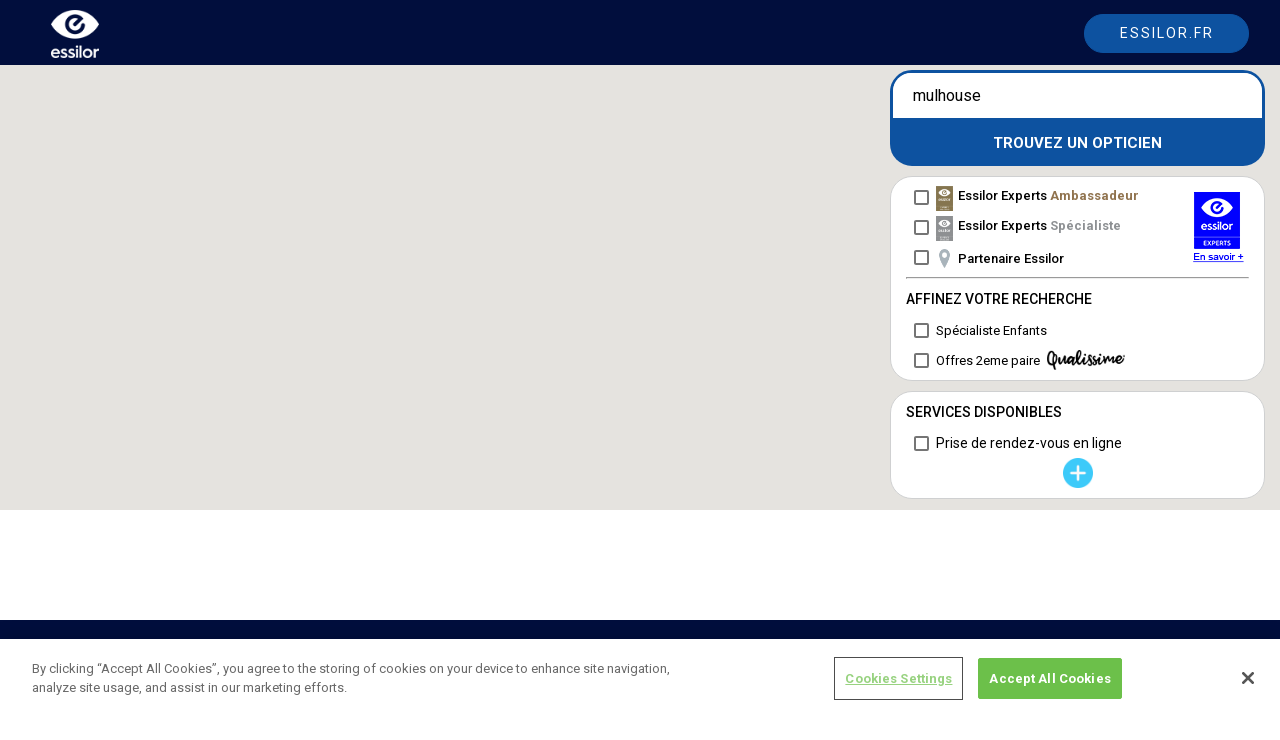

--- FILE ---
content_type: text/html; charset=utf-8
request_url: https://annuaire-opticien.essilor.fr/opticiens/mulhouse
body_size: 19847
content:
<!DOCTYPE html>
<html lang="fr-FR">
<head>

    <meta charset="utf-8" />
    <meta name="viewport" content="width=device-width, initial-scale=1.0, shrink-to-fit=no" />

    <title>Annuaire Opticiens Essilor</title>
            <link type="image/x-icon" rel="shortcut icon" href="/media/favicon-2023.ico" />
    <link href="https://fonts.googleapis.com/css?family=Roboto:100,300,400,500,700,900|Material+Icons" rel="stylesheet" type="text/css">
    <link href="https://fonts.googleapis.com/css2?family=Material+Symbols+Outlined" rel="stylesheet" />
    
    
    
    

    <script src="/PortailVueJs3/vendor/vue.global.min.js?v=mCzz3Abjj9Zqk0qOtUFg8AVv3G-05wTi7tbl1IMFz-M"></script>
    <script src="/PortailVueJs3/vendor/axios.min.js?v=CM4vQsP4F2QGbOzmOxIvP5RApjf2gm8ERF02FNYhf6A"></script>
    <script src="/PortailVueJs3/js/MitToolsFront.js?v=FSc35zDAwQ3Q78f_N0YiZv24hiSA9Ezu9igXs7IGZ9E"></script>
    
    
    

    <link href="/PortailVueJs3/css/Annuaire/annuaire_style.css" rel="stylesheet">
    <script src="/PortailVueJs3/vendor/moment-with-locales.min.js?v=UOcdfMzkAExbYm8m-B7_AcQx__mqGUEGyHdomROhBSs"></script>
    
    
    
    
    <link href="/PortailVueJs3/vendor/fontawesome/css/all.min.css?v=Mg1XLfuETnFSSAt7YjdCNsSJbMyjrJ1puwPzvCA0rLg" rel="stylesheet" type="text/css" />
<link href="/PortailVueJs3/vendor/quasar.prod.css?v=4WLr5Qxv1gq17LN_pp9qQdyPrXLabtibYMHA3MthFfo" rel="stylesheet" type="text/css" />
<link href="/PortailVueJs3/css/common.css?v=UBzOhG5etFGzTqns4y_TQ3s7GDRxiO0macoIYpHGKgo" rel="stylesheet" type="text/css" />
    
    <script>moment.locale('fr')</script>
    

<link rel="canonical" href="https://annuaire-opticien.essilor.fr/opticiens/mulhouse" />





<!-- OneTrust Cookies Consent Notice start for essilor.fr -->
    <script type="text/javascript" src="https://cdn.cookielaw.org/consent/868ee3a8-7520-4003-bcef-12c9c43b7cad/OtAutoBlock.js" ></script>
    <script src="https://cdn.cookielaw.org/scripttemplates/otSDKStub.js" type="text/javascript" charset="UTF-8" data-domain-script="868ee3a8-7520-4003-bcef-12c9c43b7cad"></script>
    <script type="text/javascript">
    function OptanonWrapper() { }
    </script>
    <!-- OneTrust Cookies Consent Notice end for essilor.fr -->
    <script src="/AnnuaireOpticien/js/essilor.js" , gtm="GTM-56XFLCV"></script>
    <script src="/AnnuaireOpticien/js/essilor.js" , gtmEurope="GTM-KL74ZX7"></script>



    

<div class="widget-container">

    <div class="widget widget-raw-html">
    <div class="widget-body">
        

<div class="field field-type-htmlfield field-name-raw-html-content">
    <script>
window.addEventListener('DOMContentLoaded', () => {

var link1 = document.querySelector("body > div.Footer > div.Footer-bottomStripe > ul > li:nth-child(1) > a")
link1.setAttribute("href","https://www.essilor.com/fr-fr/politique-de-confidentialite/")

var link2= document.querySelector("body > div.Footer > div.Footer-bottomStripe > ul > li:nth-child(2) > a")
link2.setAttribute("href","https://www.essilor.com/fr-fr/conditions-d-utilisation/")


   var myEle = document.getElementById("menu");

if(!myEle) {
var el = document.querySelector("body > main")
el.style.marginTop = "60px"
}
});

</script>
</div>

    </div>
</div>

</div>

    


</head>

<body dir="ltr">
    <script src="/PortailVueJs3/vendor/quasar.umd.prod.js?v=-lfFaw3Z8Qdaj632AAK1oE7pVJ0lWnZbc5XGKkTK42Q"></script>
    <script>const { useQuasar } = Quasar;</script>
    
    
    
    

<div class="widget-container">

    <div class="widget widget-raw-html">
    <div class="widget-body">
        

<div class="field field-type-htmlfield field-name-raw-html-content">
    <style>

body > div.Footer > div.Footer-bottomStripe > ul > li:nth-child(3){
display : none
}

.infos-offres {
    padding: 25px;
}
.row-prod-available>*, .infos-offres .row > * {
    padding-top: 16px;
padding-left: 16px;
}

#menu .q-btn__content {
    font-weight: 400;
    color: white;
}

.menu-menu .q-btn {
    border-radius: 30px;
    padding: 5px 15px !important;
    display: block;
    text-transform: uppercase;
    color: #fff !important;
    height: 35px;
}
    #menu .q-btn:hover {
        border: 1px solid white !important;
    }

.menu-menu .q-btn.active {
    border: 1px solid white !important;
}
.bg-primary {
    background: #0491D2 !important
}
.lien-recherche-avance  {
    font-size: 13px;
    color: #000;
}
.MainNav-optician {
    background-color: #0d52a0;
    color: white;
    border-color: #0d52a0;
}

   .MainNav-optician:hover{
    text-decoration : none;
    border : 1px solid #0591D1
    }

.Header-logo #logo1{
width : 48px;
height : 48px
}


@media (min-width: 1024px){
.Header-logo {

    top: 10px;
}
}

@media (max-width: 1200px){
    .Header-logo #logo1 {
top:-4px
}
}
@media (max-width: 1024px){
.Header-logo #logo1 {
    width: 38px !important;
    height: 38px !important;
}
.Header{
position : relative;
top : 0 !important;
z-index:-1
}
    .Header-logo #logo1 {
  
        top: 8px !important;
    }
}
    
   
    .lien-site-fiche{
    padding-right : 0

}
.label_engage {
    width: 100%;
    max-width: 91px;
    margin-top: 63px;
}
.col-presentation-partenaire-details > div > div.col-md-10{
    padding-left : 0;
}

.col-bandeau .logo-partenaire-expert-essilor, .col-bandeau .logo-partenaire-essilor{
padding-top : 5px;
max-height : 180px !important;
padding-left : 42px
}


.experts-specialiste {
    color: #8D9093;
}

.experts-ambassadeur {
    color: #90734E;
}
@media (min-width: 1400px) {
    .page-horaire .col-xxl-6 {
        flex: 0 0 50%;
        max-width: 50%;
    }
}
#col_rech > div.rech_offre > fieldset:nth-child(4) > div > div.bv-no-focus-ring > div:nth-child(2) > div > label > span > a > img{
width : 125px;
margin-left: 0;
margin-top  : 2px
}

#offres > div:nth-child(3){
margin-top : 25px
}

h3{
font-size: 1.5em
}
.fiche-donnees-titre::before {
    content: '';
    display: block;
    height: 20px;
    z-index: 0;
    margin-top: -20px;
    visibility: hidden;
}
.navbar-brand{
       margin-left: 0%;
}

.menu-menu{
margin-left : 0px
}

#header-portail{
margin-bottom : 0
}

#menu{
background-color : #62C5BB
}

.menu-menu li{
margin-right : 10px
}

#menu   .menu-menu .nav-link {

    padding: 5px 15px !important;
    display: block;
    color: #fff !important;
    height: 35px;
text-transform : uppercase
}


#menu   .menu-menu .nav-link.active{
  border: 1px solid white;
    border-radius: 30px;
}

#menu   .menu-menu .nav-link:hover{
  border: 1px solid white;
    border-radius: 30px;
}

#menu   .navbar .nav-link{
color : white
}



@media(max-width : 1000px){
.menu-menu{
margin-left : inherit
}

#menu   .menu-menu .nav-link.active{
  border: none;
   
}

.navbar-brand{
       margin-left: inherit;
}

.navbar-nav .dropdown-menu{
background-color : #62C5BB;

}



.navbar-nav .dropdown-menu li a{
color : white;
}

.dropdown-menu{
border : none
}
}

@media(max-width : 1200px){
.col-bandeau .logo-partenaire-expert-essilor, .col-bandeau .logo-partenaire-essilor {
    padding-top: 5px;
    max-height: 110px !important;
    padding-left: 31px;
}
.navbar-nav .nav-link{
padding-left : 15px
}
}

@media(max-width : 992px){
.col-bandeau .logo-partenaire-expert-essilor, .col-bandeau .logo-partenaire-essilor {
    padding-top: 5px;
    max-height: 95px !important;
    padding-left: 28px;
}
}
</style>
</div>

    </div>
</div>

</div>

    
    


    


<div id="MitscriptAlert" tabindex="0"></div>



<div class="widget-container">

    <div class="widget widget-raw-html">
    <div class="widget-body">
        

<div class="field field-type-htmlfield field-name-raw-html-content">
    <header class="Header" >
            <div class="Header-content">
                
                <div class="Header-upperMenu">
                </div>
                <div class="Header-bottomMenu">
                   <div class="container header_container">
<div class="row">
<a class="Header-logo" href="https://www.essilor.com/fr-fr/" id="logoEssilor" title="Essilor logo">
                     <img id="logo1" src="/media/logo_essi_2023-2.png" alt="Essilor logo">
                </a>

                   
                        <a class="Button MainNav-button MainNav-optician" id="backEssilor" href="https://www.essilor.com/fr-fr/">
                           <span class="mainnav-txt-desk"> Essilor.fr</span>
<img src="/media/41-essilor-picto-lensaesthetic-dark.svg" class="mainnav-img-mob">
                        </a>
                  </div>
                 </div>
                </div>
            </div>
   </header>


</div>

    </div>
</div>

</div>



<main role="main" class=" container-content">
  
    
    
    

<input name="__RequestVerificationToken" type="hidden" value="CfDJ8IH2FvvX_5RGitsonngOIm0RItUVT2Cbgf9WHvT8PUnbzqKOu4NuHuqsQ9RaQ2c-KModWg5LfRYh6x3uJb2_saK9EWyf5BWkS8j6dZ9uc1jepFz06slO6mKP5lL_z_tL3Run1Nj1VJ5jKqGvNk-eoCA" />

<script src='https://maps.googleapis.com/maps/api/js?key=AIzaSyDcfkFftb6ZntQeOXPJIWq0_1AY9GMns7o&libraries=places'></script>

<div id="app">
    <search-geoloc alias="opticiens" :rdv="rdv" :services="services" :filters="filters"
                   :groups="groups" :lib="lib" :urlimg="urlimg" :imgfiltre="imgfiltre" urlsearch="/searchAnnuaire"
                   :imgfiltreplus="imgfiltreplus" :imgfiltremoins="imgfiltremoins" :affichrecall="affichrecall" :urlinfooffre="urlinfooffre"></search-geoloc>
</div>

<script >
    var app =  Vue.createApp({  
        data() {
            return {
                filters: null,
                urlimg: "/media/",
                services: [{"Name":"Partenaire Ray-Ban Meta","Url":"raybanmeta","TypeAccount":"","OrderDisplay":0,"MaskInFilter":true,"IsSelectedByCustomer":false,"Id":15},{"Name":"Opticien Expert Eyecode","Url":"eyecode","TypeAccount":"","Icon":"","OrderDisplay":1,"MaskInFilter":false,"IsSelectedByCustomer":false,"Id":4},{"Name":"Revendeur My Eye","Url":"myeye","TypeAccount":"","OrderDisplay":3,"MaskInFilter":true,"IsSelectedByCustomer":true,"Id":8},{"Name":"Varilux avec personnalisation exclusive du Comportement Vision de Pr\u00E8s","Url":"varilux-perso","TypeAccount":"opticien","OrderDisplay":3,"MaskInFilter":false,"IsSelectedByCustomer":false,"Id":16},{"Name":"Opticien Pro-Safety","Url":"prosafety","TypeAccount":"","OrderDisplay":4,"MaskInFilter":false,"IsSelectedByCustomer":false,"Id":13},{"Name":"Basse vision / Verres sp\u00E9ciaux forte correction","Url":"basse-vision","TypeAccount":"","OrderDisplay":5,"MaskInFilter":false,"IsSelectedByCustomer":false,"Id":1},{"Name":"Contactologie","Url":"contactologie","TypeAccount":"","Icon":"","OrderDisplay":5,"MaskInFilter":false,"IsSelectedByCustomer":true,"Id":5},{"Name":"Contr\u00F4le de la vue","Url":"ctrl","TypeAccount":"","Icon":"","OrderDisplay":6,"MaskInFilter":false,"IsSelectedByCustomer":true,"Id":6},{"Name":"Conseil en visagisme","Url":"visagiste","TypeAccount":"","Icon":"","OrderDisplay":7,"MaskInFilter":false,"IsSelectedByCustomer":true,"Id":3},{"Name":"Accessible aux personnes \u00E0 mobilit\u00E9 r\u00E9duite","Url":"Accessibilit\u00E9","TypeAccount":"","OrderDisplay":8,"MaskInFilter":false,"IsSelectedByCustomer":true,"Id":7},{"Name":"R\u00E9glage et nettoyage de vos lunettes offerts","Url":"reglage-monture","TypeAccount":"","Icon":"","OrderDisplay":9,"MaskInFilter":false,"IsSelectedByCustomer":true,"Id":2},{"Name":"Espace audition","Url":"audition","TypeAccount":"","Icon":"","OrderDisplay":10,"MaskInFilter":false,"IsSelectedByCustomer":true,"Id":10},{"Name":"Corner enfant ","Url":"enfant","TypeAccount":"","OrderDisplay":11,"MaskInFilter":false,"IsSelectedByCustomer":true,"Id":11},{"Name":"Acc\u00E8s parking","Url":"parking","TypeAccount":"","Icon":"","OrderDisplay":12,"MaskInFilter":false,"IsSelectedByCustomer":true,"Id":12}],
                groups: null,
                rdv: true,
                affichrecall: false,
                lib: {},
                imgfiltre: ["experts-essilor-link-2023-fr.png"],
                imgfiltreplus: "Picto_plus.png",
                imgfiltremoins: "Picto_moins.png",
                urlinfooffre: "https://www.essilor.com/fr-fr/essilor-experts/",
            }
            },
        computed: {

        },
        methods: {
        },

        created: function() {
            this.lib.arrKm = "0.5;2;5;10;30;50".split(";");
            
            this.lib.search = "Trouvez un opticien";
            this.lib.searchGroup = "Affinez votre recherche";
            this.lib.searchAdvance = "Services disponibles";
            this.lib.searchAdvanceExpand = "Services en magasin";
            this.lib.iti = "Itinéraire";
            this.lib.searchRdv = "Prise de rendez-vous en ligne";
            this.lib.sendRdv = "Prendre rendez-vous";
            this.lib.sendRecall = "être rappelé";
            this.lib.showMap = "Voir la carte";
            this.lib.showList = "Voir la liste";
            this.lib.showSearchAd = "Filtres";
            this.lib.hideSearchAd = "Réduire";
            this.lib.phone = "Afficher le numéro";
            this.lib.detail = "Plus d'informations";
            this.lib.ShowNumber = "Afficher le numéro";
            this.lib.borneMin = "Magasins situés à moins de _min_ km";
            this.lib.borneMax = "Magasins situés à plus de _max_ km";
            this.lib.borneInter = "Magasins situés entre _min_ et _max_ km";

            this.lib.searchplaceholder = "Indiquez votre code postal ou votre ville.";
            this.lib.bottom = `<p class="div_geoloc" id="global_geoloc" style="overflow: hidden;">
        </p><p class="row">
            </p><p class="col-md-12">

                    </p><p id="presentation_text_generique--essilor" class="presentation-text" style="">
                        </p><p>
                            Vous cherchez un opticien  à Mulhouse <span class="js-ville-result"></span> ? Découvrez les opticiens partenaires Essilor proches de chez vous, et rendez-vous chez un&nbsp;professionnel reconnu&nbsp;et fiable.
                        </p>
                        <p>
                            Votre opticien  à Mulhouse <span class="js-ville-result"></span>
 vous aide à choisir vos&nbsp;lunettes de vue&nbsp;comme votre paire de lunettes 
de soleil.&nbsp; Il vous conseille dans votre choix de verres en fonction de 
votre&nbsp;défaut visuel&nbsp;(presbytie, myopie, hypermétropie…) et de vos 
habitudes de vie pour vous proposer des verres répondant parfaitement à 
vos besoins. Traités antireflets, anti-UV, protégeant de la lumière 
bleue novice, ou encore photochromiques, les verres Essilor que votre 
opticien vous recommandera vous feront oublier ces défauts visuels qui 
vous gênent au quotidien. Rendez-vous chez un opticien partenaire 
Essilor pour bénéficier de conseils de qualité et vous équiper de 
lunettes qui vous conviennent parfaitement.
                        </p>
                    
            
        
    `;

this.filters = [];this.filters.push({"TitlePart":{"Title":"Essilor Experts Ambassadeur"},"FilterItem":{"Type":{"Text":"label"},"Value":{"Text":"Experts Ambassadeur"},"ParamUrl":{"Text":"ambassadeur"},"Image":{"Paths":["amba-2024.png"],"MediaTexts":[""]},"Icon":{"Paths":["pin-2024-amba.png"],"MediaTexts":[""]},"Rupture":{"Value":true},"StyleList":{"Text":"partenaire-expert-essilor"},"UrlInfo":{"Text":"https://www.essilor.fr/le-choix-essilor/opticiens-essilor-experts"},"TextAffiche":{"Html":"\u003Cspan\u003EEssilor Experts \u003Cspan style=\u0022color:#90734E\u0022\u003E\u003Cstrong\u003EAmbassadeur\u003C/strong\u003E\u003C/span\u003E\u003C/span\u003E"},"IconePourFiltre":{"Paths":["2024-przes.png"],"MediaTexts":[""]},"TextPresentationPartenaire":{"Html":"\u003Ch3\u003E\u003Cstrong\u003E\u003Cfont color=\u0022#90734E\u0022\u003ELabel Essilor Experts, exigez le meilleur pour votre vue.\u003C/font\u003E\u003C/strong\u003E\u003C/h3\u003E\u003Cp\u003E\r\nLe label Essilor Experts Ambassadeur souligne l\u2019expertise de votre opticien [Raison sociale] et vous garantit le choix d\u2019une solution visuelle Essilor la plus adapt\u00E9e \u00E0 vos besoins. Chez votre opticien Essilor Experts Ambassadeur b\u00E9n\u00E9ficiez d\u2019une analyse d\u00E9taill\u00E9e de vos besoins visuels, gr\u00E2ce \u00E0 des technologies innovantes et une prise de mesure personnalis\u00E9e, et d\u2019une parfaite ma\u00EEtrise des innovations des verres Essilor.\u003C/p\u003E\u003Cp\u003E\u003Cbr\u003E\u003C/p\u003E"}}});this.filters.push({"TitlePart":{"Title":"Essilor Experts Sp\u00E9cialiste"},"FilterItem":{"Type":{"Text":"label"},"Value":{"Text":"Experts Sp\u00E9cialiste"},"ParamUrl":{"Text":"specialiste"},"Image":{"Paths":["spe-2024.png"],"MediaTexts":[""]},"Icon":{"Paths":["pin-2024-spe.png"],"MediaTexts":[""]},"Rupture":{"Value":true},"StyleList":{"Text":"partenaire-essilor"},"UrlInfo":{"Text":"https://www.essilor.fr/le-choix-essilor/opticiens-essilor-experts"},"TextAffiche":{"Html":"\u003Cspan\u003EEssilor Experts \u003Cspan style=\u0022color : #8D9093\u0022\u003E\u003Cstrong\u003ESp\u00E9cialiste\u003C/strong\u003E\u003C/span\u003E\u003C/span\u003E"},"IconePourFiltre":{"Paths":["logo-spec-2023.png"],"MediaTexts":[""]},"TextPresentationPartenaire":{"Html":"\u003Ch3\u003E\u003Cstrong\u003E\u003Cfont color=\u0022#8D9093\u0022\u003ELabel Essilor Experts, exigez le meilleur pour votre vue.\u003C/font\u003E\u003C/strong\u003E\u003C/h3\u003E\u003Cp\u003E\r\nLe label Essilor Experts Sp\u00E9cialiste souligne l\u2019expertise de l\u2019opticien [Raison sociale] et une parfaite ma\u00EEtrise des innovations de nos verres Essilor. Chez votre opticien Essilor Experts Sp\u00E9cialiste, b\u00E9n\u00E9ficiez de verres Essilor personnalis\u00E9s parfaitement adapt\u00E9s \u00E0 vos besoins de correction, de protection et de pr\u00E9vention de votre vue.\u003C/p\u003E\u003Cp\u003E\u003Cbr\u003E\u003C/p\u003E"}}});this.filters.push({"TitlePart":{"Title":"Partenaire Essilor"},"FilterItem":{"Type":{"Text":"label"},"Value":{"Text":null},"ParamUrl":{"Text":"part"},"Image":{"Paths":[],"MediaTexts":[]},"Icon":{"Paths":["picto.png"],"MediaTexts":[""]},"Rupture":{"Value":false},"StyleList":{"Text":"no-partenaire"},"UrlInfo":{"Text":null},"TextAffiche":{"Html":"\u003Cspan\u003EPartenaire Essilor\u003C/span\u003E"},"IconePourFiltre":{"Paths":["picto.png"],"MediaTexts":[""]},"TextPresentationPartenaire":{}}});this.groups = [];
                        var objGrp = {"TitlePart":{"Title":"Sp\u00E9cialiste Enfants"},"OperationItem":{"Group":{"Text":"enfants"},"ParamUrl":{"Text":"specialiste-enfant"},"Logo":{"Paths":[],"MediaTexts":[]},"UrlInfo":{"Text":null},"DateBegin":{"Value":null},"DateEnd":{"Value":null},"Explain":{"Html":"\u003Cdiv class=\u0022row q-col-gutter-md\u0022\u003E\r\n\u003Cdiv class=\u0022col-md-3 col-4\u0022\u003E\u003Ca href=\u0022https://www.essilor.com/fr-fr/produits/stellest/\u0022\u003E\u003Cimg src=\u0022https://annuaire-opticien.essilor.fr/media/specialiste-enfants.png\u0022 alt=\u0022enfant\u0022\u003E\u003C/a\u003E\u003C/div\u003E\r\n\u003Cdiv class=\u0022col-md-9 col-8\u0022\u003E\u003Cstrong\u003E\u003Cspan style=\u0022color: #0591D1\u0022\u003ESp\u00E9cialiste enfants\u003C/span\u003E\u003C/strong\u003E\u003Cbr\u003E\r\nMagasin form\u00E9 et dot\u00E9 d\u0027une offre montures et verres d\u00E9di\u00E9es aux enfants.\u003Cbr\u003EDans ce magasin, votre enfant pourra b\u00E9n\u00E9ficier d\u0027une prise en charge adapt\u00E9e \u00E0 ses besoins visuels.\u003Cbr\u003ELes \u00E9quipes du magasin sont sp\u00E9cifiquement form\u00E9es \u00E0 la prise en charge de la myopie chez les enfants, et notamment avec les verres freinateur de la myopie, Essilor Stellest.\u003Cbr\u003E\u003Cbr\u003E\u003Ca id=\u0022btn-more-gtm\u0022 href=\u0022https://www.essilor.com/fr-fr/produits/stellest/\u0022 target=\u0022_blank\u0022 style=\u0022color: #0591D1\u0022\u003E\u003Cb\u003EEn savoir plus\u003C/b\u003E\u003C/a\u003E\u003Cbr\u003E\u003C/div\u003E\r\n\u003C/div\u003E"},"NotInFront":{"Value":false},"RankingFront":{"Value":false}}};
                        bAdd = true;
                        
                        var begin = null;
                        var end = null;
                        if (begin) {
                            if (moment(begin).isAfter(new Date())) {
                                bAdd = false;
                            }
                        }
                        if (end) {
                            if (moment(end).isBefore(new Date())) {
                                bAdd = false;
                            }
                        }
                        if (bAdd) {
                            this.groups.push(objGrp);
                        }

                    
                        var objGrp = {"TitlePart":{"Title":"Offres 2eme paire"},"OperationItem":{"Group":{"Text":"qualissime"},"ParamUrl":{"Text":"inscription_opvarilux2018_01"},"Logo":{"Paths":["logo_geoloc_2018.png"],"MediaTexts":[""]},"UrlInfo":{"Text":"https://www.essilor.com/fr-fr/actualites/offres-qualissime/?utm_source=MVML-SL\u0026utm_medium=site\u0026utm_campaign=OP-Varilux-Qualissime2018\u0026_ga=2.167337150.1013254384.1609750115-1332198012.1607692216"},"DateBegin":{"Value":null},"DateEnd":{"Value":null},"Explain":{"Html":"\u003Cdiv class=\u0022row q-col-gutter-md\u0022\u003E\r\n\u003Cdiv class=\u0022col-md-3 col-4\u0022\u003E\u003Ca href=\u0022https://www.essilor.com/fr-fr/actualites/offres-qualissime/?utm_source=MVML-SL\u0026utm_medium=site\u0026utm_campaign=OP-Varilux-Qualissime2018\u0026_ga=2.167337150.1013254384.1609750115-1332198012.1607692216\u0022\u003E\u003Cimg src=\u0022/media/Annuaire_opticien_202204_Qualissime 320x240.png\u0022 alt=\u0022Essilor Qualissime\u0022 width=\u0022250\u0022\u003E\u003C/a\u003E\u003C/div\u003E\r\n\u003Cdiv class=\u0022col-md-9 col-8\u0022\u003E\u003Cstrong\u003E\u003Cspan style=\u0022color: #0591D1\u0022\u003EUne seconde paire, utile et de qualit\u00E9\u003C/span\u003E\r\n\u003C/strong\u003E\u003Cbr\u003E\r\nDans notre magasin, avec Essilor profitez toute l\u0027ann\u00E9e des offres Qualissime\u00AE pour b\u00E9n\u00E9ficier d\u2019une 2\u00E8me paire de marque et de qualit\u00E9 \u00E9quivalente \u00E0 votre 1\u00E8re paire.\u003Cbr\u003E\u003Cbr\u003E\u003Ca id=\u0022btn-more-gtm\u0022 href=\u0022https://www.essilor.com/fr-fr/actualites/offres-qualissime/?utm_source=MVML-SL\u0026utm_medium=site\u0026utm_campaign=OP-Varilux-Qualissime2018\u0026_ga=2.167337150.1013254384.1609750115-1332198012.1607692216\u0022 target=\u0022_blank\u0022 style=\u0022color: #0591D1\u0022\u003E\u003Cb\u003EEn savoir plus\u003C/b\u003E\u003C/a\u003E\u003C/div\u003E\r\n\u003C/div\u003E"},"NotInFront":{"Value":false},"RankingFront":{"Value":false}}};
objGrp.img = "/media/logo_geoloc_2018.png";                        bAdd = true;
                        
                        var begin = null;
                        var end = null;
                        if (begin) {
                            if (moment(begin).isAfter(new Date())) {
                                bAdd = false;
                            }
                        }
                        if (end) {
                            if (moment(end).isBefore(new Date())) {
                                bAdd = false;
                            }
                        }
                        if (bAdd) {
                            this.groups.push(objGrp);
                        }

                    
                        var objGrp = {"TitlePart":{"Title":"Offre"},"OperationItem":{"Group":{"Text":"varilux-transitions"},"ParamUrl":{"Text":"varilux-transitions"},"Logo":{"Paths":["varilux-transition-logo3.png"],"MediaTexts":[""]},"UrlInfo":{"Text":"https://www.essilor.fr/en-ce-moment/varilux-transitions?utm_source=MVML\u0026utm_medium=site\u0026utm_campaign=Varilux-2021-M10-12\u0026utm_term=\u0026utm_content="},"DateBegin":{"Value":null},"DateEnd":{"Value":null},"Explain":{"Html":"\u003Cdiv class=\u0022row\u0022\u003E\r\n\u003Cdiv class=\u0022col-md-3 col-4\u0022\u003E\u003Ca href=\u0022https://www.essilor.fr/en-ce-moment/varilux-transitions?utm_source=MVML\u0026amp;utm_medium=site\u0026amp;utm_campaign=Varilux-2021-M10-12\u0026amp;utm_term=\u0026amp;utm_content=\u0022\u003E\u003Cimg src=\u0022/media/macaron_vxtr21.png\u0022 alt=\u0022Varilux Transitions\u0022 style=\u0022width: 100%; max-width: 300px; height: auto; max-height: 240px;\u0022\u003E\u003C/a\u003E\u003C/div\u003E\r\n\u003Cdiv class=\u0022col-md-9 col-8\u0022\u003E\u003Cstrong\u003E\u003Cspan style=\u0022color: #0591D1\u0022\u003EOffre Varilux\u00AE \u0026amp; Transitions\u00AE\u003C/span\u003E\u003C/strong\u003E\u003Cbr\u003E\r\nD\u00E9couvrez en magasin notre offre exceptionnelle et combinez le meilleur du verre progressif et de la technologie \u00E0 teinte variable pour avoir une vision ultra-nette, en int\u00E9rieur comme en ext\u00E9rieur.\u003Cbr\u003E\r\n\u003Ca href=\u0022https://www.essilor.fr/en-ce-moment/varilux-transitions?utm_source=MVML\u0026amp;utm_medium=site\u0026amp;utm_campaign=Varilux-2021-M10-12\u0026amp;utm_term=\u0026amp;utm_content=\u0022 target=\u0022_blank\u0022 style=\u0022color: #0591D1\u0022\u003EEn savoir plus\u003C/a\u003E\u003C/div\u003E\r\n\u003C/div\u003E"},"NotInFront":{"Value":true},"RankingFront":{"Value":false}}};
objGrp.img = "/media/varilux-transition-logo3.png";                        bAdd = true;
                        
                        var begin = null;
                        var end = null;
                        if (begin) {
                            if (moment(begin).isAfter(new Date())) {
                                bAdd = false;
                            }
                        }
                        if (end) {
                            if (moment(end).isBefore(new Date())) {
                                bAdd = false;
                            }
                        }
                        if (bAdd) {
                            this.groups.push(objGrp);
                        }

                                
                }
            })



</script>
<script>
    var arrRupture = [];
    var mapAccount = []
    var infowindow = null;


    function TagMapItem(type) {
        index = document.getElementById('indexmap').innerHTML;
        if (type == "rdv") {
            tag_clickRDV(mapAccount[index].id, mapAccount[index].name, "")
        }
        if (type == "iti") {
            tag_clickDisplayRoute(mapAccount[index].id, mapAccount[index].name)
        }
        if (type == "telmap") {
            tag_clicShowNumber(mapAccount[index].id, mapAccount[index].name, "C")
        }
        if (type == "info") {
            tag_clickInformation(mapAccount[index].id, mapAccount[index].name, mapAccount[index].address + " " + mapAccount[index].zipCode + " " + mapAccount[index].town, "")
        }
    }

    function tagMapExterne() {
        tag_clickMapExtern()
    }



    app.component('search-geoloc', {
        setup() {
            const $q = useQuasar()
            return {
                showLoading() {
                    $q.loading.show()
                },
                hideLoading() {
                    $q.loading.hide()
                }
            }
        },
        props: {
            alias: { type: String, required: true },
            filters: { type: Array, required: null },
            lib: { type: Object, required: null },
            groups: { type: Array, required: null },
            services: { type: Array, required: null },
            rdv: { type: Boolean, required: false },
            urlimg: { type: String, required: null },
            imgfiltre: { type: Array, required: null },
            imgfiltreplus: { type: String, required: null },
            imgfiltremoins: { type: String, required: null },
            urlsearch: { type: String, required: true },
            affichrecall: { type: Boolean, default: false },
            urlinfooffre: { type: String, default: '#' }
        },
        data: function () {
            return {
                searchText: '',
                MapId: 'googleMap',
                accounts: null,
                map: null,
                infoWindow: {},
                geocoder: null,
                markers: [],
                currentPosition: null,
                selectFilter: [],
                selectGroup: [],
                selectService: [],
                selectRdv: false,
                openListService: false,
                openAdvancedSearch: true,
                initRupture: true,
                showSearch: false,
                showList: false,
                geolocDenied: false,
                activeInfoWindow: "",
                classList: 'col-md-11',
                keepFilter :[],
                keepGroup :[]
            }
        },
        computed: {

        },
        methods: {

            getTitleKm(account, index) {
                if (this.lib.arrKm.length) {
                    var lastDist = -1;
                    if (index > 0) {
                        lastDist = this.accounts[index - 1].intervalleDistance;
                    }
                    if (account.intervalleDistance != lastDist) {
                        if (account.intervalleDistance == 0) {
                            return '<div class="ttl_rupture text-h5 text-weight-bold">' + this.lib.borneMin.replace("_min_", this.lib.arrKm[0]) + '</div>';
                        }
                        if (account.intervalleDistance >= this.lib.arrKm.length) {
                            return '<div class="ttl_rupture text-h5 text-weight-bold">' + this.lib.borneMax.replace("_max_", this.lib.arrKm[this.lib.arrKm.length - 1]) + '</div>';
                        }
                        var max = this.lib.arrKm[account.intervalleDistance];
                        var min = this.lib.arrKm[account.intervalleDistance - 1];
                        return '<div class="ttl_rupture text-h5 text-weight-bold">' + this.lib.borneInter.replace("_max_", max).replace("_min_", min) + '</div>';
                    }
                }
                return ""
            },
            getMargin(account, index) {
                var lastDist = -1;
                if (index > 0) {
                    lastDist = this.accounts[index - 1].intervalleDistance;
                }

                if (account.intervalleDistance != lastDist && !account.styleList) {

                    return "no-partenaire withMargin"

                }
                if (account.intervalleDistance != lastDist) {

                    return account.styleList + ' withMargin'
                }
                if (!account.styleList) {
                    return "no-partenaire"
                }

                return account.styleList
            },
            getLogo(account, index) {
                var lastLogo = "";
                if (index > 0) {
                    lastLogo = this.accounts[index - 1].logoOrder;
                }
                else {
                    arrRupture = [];
                }
              
                if (account.logoOrder != lastLogo) {
                    arrRupture.push({ begin: index, end: index });
                    
                    if (account.logoOrder) {
                        if (account.logoOrder.includes("System")){ 
                        return ""
                        } else {
                            return "<img src='" + account.logoOrder + "' style='max-height: 150px;' class='logo-" + account.styleList + "' id='logo_englob_" + index + "'/>"
                        }
                            

                        
                    } else {
                        return ""
                    }
                }
                else {
                    arrRupture[arrRupture.length - 1].end = index;
                }
                return ""
            },
            onSubmitSearch(event) {

                event.preventDefault()
                this.searchButton();
            },
            searchButton() {

                if (this.searchText) {
                    this.tagPermission(this.searchText);
                    //recherche de la position
                    this.geocoder.geocode({ address: this.searchText }, (results, status) => {
                        if (status === "OK") {
                            this.currentPosition = { lat: results[0].geometry.location.lat(), lng: results[0].geometry.location.lng() };
                            this.typeAddress(results[0]);
                            this.search();
                        } else {
                            alert("Impossible de trouver votre adresse: " + status);
                        }
                    });


                }

            },
            changeFilter(data) {
                var filter = []
         

                if (this.selectFilter.length != 0) {
                    for (var i in this.selectFilter) {
                      
                        if (this.selectFilter[i].Value.Text == data.Value.Text) {

                            var newFilters = this.selectFilter.filter(o => data.Value.Text != o.Value.Text)
                         
                            this.selectFilter = newFilters
                        } else {
 
                            this.selectFilter.push(data)
                            filter.push(this.selectFilter[i].Value.Text)
                        }
                        
                    }
                } else {
                    this.selectFilter.push(data)
                    filter.push(data.Value.Text)
                }
                
              
                if (filter.length > 0) {
                    tag_filterSearch(filter.toString())
                }
             
                this.search();
            },
            changeGroup(data) {
                if (this.selectGroup.length > 0) {
                    tag_filterSearch(this.selectGroup.toString())
                }
                this.search();
            },
            changeRdv() {
                if (this.selectRdv) {
                    tag_filterSearch("rdv")
                }
                this.search();
            },
            changeService() {
                var filter = []
                for (var i in this.selectService) {
                    const resultat = this.services.find(serv => serv.Id === this.selectService[i]);
                    if (resultat) {
                        filter.push(resultat.Name)
                    }

                }
                if (filter.length > 0) {
                    tag_filterSearch(filter.toString())
                }
                this.search();
            },
            search() {

                if (this.currentPosition) {
                    var mar = this.markers
                    //console.log(this.searchText)
                   // console.log(this.currentPosition)
                    this.accounts = null;
                    mapAccount = null;
                    this.initRupture = true;
                    Vue.toRaw(mar)
                 
                    for (let i = 0; i < mar.length; i++) {
                       
                        var raw = Vue.toRaw(mar[i])
                        raw.setMap(null);
                    }
                    mar = []

                  
                    this.map.setCenter({
                        lat: this.currentPosition.lat,
                        lng: this.currentPosition.lng,
                    });
                    var labels = [];
                    var segments = [];
                
                    for (var i in this.selectFilter) {
                     
                        if (this.selectFilter[i].Type.Text == "label") {
                            labels.push(this.selectFilter[i].Value.Text)
                        }
                        if (this.selectFilter[i].Type.Text == "segment") {
                            segments.push(this.selectFilter[i].Value.Text)
                        }
                    }
                    var obj = {
                        alias: this.alias, lat: this.currentPosition.lat, lng: this.currentPosition.lng, filters: this.selectFilter, typeLoc: this.currentPosition.type,
                        groups: this.selectGroup, labels: labels, segments: segments, withRdv: this.selectRdv, services: this.selectService, searchText: this.searchText
                    };

                    sessionStorage.setItem("searchMag", JSON.stringify(obj))
                    this.showLoading();
                    mittoolsfront.callAxios(this.urlsearch, obj, "POST")
                        .then(response => {
                   
                            this.accounts = response;
                            mapAccount = this.accounts;
                            for (var i in this.accounts) {
                               
                                this.addMarker(this.accounts[i], i);
                            }
                        })
                        .finally(fin => { this.hideLoading(); })
                }
            },
            addMarker (account, index) {
              
                if (account.latitude && account.longitude) {
                    var o = { lat: parseFloat(account.latitude), lng: parseFloat(account.longitude) }
                    const marker = new google.maps.Marker({
                        position: o,
                        map: this.map,
                        title: account.name,
                        icon: { url: account.iconMap, scaledSize: new google.maps.Size(33, 35) }
                    });
                    this.markers.push(marker);
                    
                    var contentString =
                        '<div class="bloc_mag"><span id="indexmap" style="display:none">' + index + '</span><img src="' + account.visuel + '" />' +
                        '<h3>' + account.name + '</h3>' +
                        '<p>' +
                        (account.address ? '<span>' + account.address + '<br/></span>' : '') +
                        (account.addressCompl ? '<span>' + account.addressCompl + '<br/></span>' : '') +
                        (account.town ? '<span>' + account.town + '</span></p>' : '') +
                        '<div class="div-btn-popin">' + '<a href="http://maps.google.com/maps/dir/Ma+Position/' + account.address + '+' + account.zipCode + '+' + account.town +
                        '" target="_blank" class="jyvais encart-jyvais-bloc-mag" id="itineraire-map"  onclick="TagMapItem(\'iti\')">' + this.lib.iti + '</a>';

                    contentString += (account.rdvUrlExterne && this.rdv ? '<a  href="' + account.rdvUrl + '" class="jyvais encart-jyvais-bloc-mag btn-rdv-bloc externe" target="_blank" onclick="tagMapExterne()"> ' + this.lib.sendRdv + '</a >' : account.rdvUrl && this.rdv ? '<a  href="' + account.rdvUrl + '" class="jyvais encart-jyvais-bloc-mag btn-rdv-bloc" onclick="TagMapItem(\'rdv\')"> ' + this.lib.sendRdv + '</a >' : '');
                    contentString += (this.affichrecall ? '<a  href="' + account.url + '?recall" class="jyvais encart-jyvais-bloc-mag btn-rdv-bloc"> ' + this.lib.sendRecall + '</a >' : '');

                    contentString += '<button class="btn-to-hide btLink-fin btLink-02" id="shownumbermap">'
                        + '<span id="displayTel"> ' + this.lib.phone + ' </span>' + '<span id="telDisplayed">' + account.phoneNumber + '</span>' + '</button>' +
                        '<a class="btLink-fin btnlink_fin_bloc-mag" href="' + account.url + '" onclick="TagMapItem(\'info\')">' + this.lib.detail + '</a>' +
                        '</div>';
                    google.maps.event.addListener(marker, 'click', function () {

                        if (infowindow) {
                            infowindow.close()
                        }
                        infowindow = new google.maps.InfoWindow();
                        google.maps.event.addListener(infowindow, 'domready', function () {
                            document.getElementById('shownumbermap').addEventListener("click", function () {
                                document.getElementById('displayTel').style.display = "none";
                                document.getElementById('telDisplayed').style.display = "block";
                                TagMapItem("telmap")
                            })
                        });
                        tag_clickMap(account.name)
                        infowindow.setContent(contentString);
                        infowindow.open(this.map, marker);

                    });


                }
            },
            clearMarkers () {
              
                for (let i = 0; i < this.markers.length; i++) {
                    this.markers[i].setMap(null);
                }
                
               
            },
            affichGroup(item) {
                var retour = item.TitlePart.Title;
                if (item.OperationItem.Logo.Paths[0]) {
                    retour += " <img src='" + item.img + "' />";
                }
                if (item.OperationItem.UrlInfo.Text) {
                    retour = "<a href='" + item.OperationItem.UrlInfo.Text + "' target=_blank>" + retour + "</a>";
                }
                return retour;
            },
            displaySearch() {
                var rech_offre = document.getElementsByClassName('rech_offre')
                var rech_av = document.getElementsByClassName('rech_avance')
                if (!this.showSearch) {
                    rech_offre[0].style.display = "block"
                    rech_av[0].style.display = "block"
                    this.showSearch = true
                } else {
                    rech_offre[0].style.display = "none"
                    rech_av[0].style.display = "none"
                    this.showSearch = false
                }

            },
            displayList() {
                var list = document.getElementById('scrollDiv')
                if (!this.showList) {
                    list.style.display = "block"
                    document.getElementsByClassName('google-map-list')[0].style.display = "none"
                    this.showList = true
                } else {
                    list.style.display = "none"
                    document.getElementsByClassName('google-map-list')[0].style.display = "block"
                    this.showList = false
                }

            },
            deleteOverlay() {
                if (this.geolocDenied) {
                    this.geolocDenied = false
                }
            },
            handleScroll() {
                if (arrRupture.length > 0 && this.initRupture) {
                    for (var i = 0; i < arrRupture.length; i++) {
                        var begin = document.getElementById("englob_bandeau_" + arrRupture[i].begin);
                        var beginItem = document.getElementById("englob_item_" + arrRupture[i].begin);
                        var end = document.getElementById("englob_bandeau_" + arrRupture[i].end);
                        arrRupture[i].el = document.getElementById("logo_englob_" + arrRupture[i].begin);
                        beginItem.classList.add('itemMargin')
                        if (begin && end) {
                            var minpos = begin.getBoundingClientRect();
                            var maxpos = end.getBoundingClientRect();
                            arrRupture[i].top = minpos.top;
                            arrRupture[i].bottom = maxpos.bottom - 242;
                        }
                    }
                    this.initRupture = false;
                }
                for (var i = 0; i < arrRupture.length; i++) {
                    if (arrRupture[i].el) {
                        if (arrRupture[i].top <= window.scrollY && arrRupture[i].bottom >= window.scrollY) {
                            arrRupture[i].el.style.position = 'fixed';
                            arrRupture[i].el.style.top = '70px';
                        }
                        else {
                            arrRupture[i].el.style.position = 'relative';
                            arrRupture[i].el.style.top = "inherit";
                        }

                    }

                }
            },
            tagPermission(lieu) {
                try {
                    navigator.permissions.query({ name: 'geolocation' }).then(function (result) {
                        var permission = ""
                        permission = result.state
                        tag_BtnSearcGeoloc(lieu, permission)
                    });
                }
                catch (ex) { console.log(ex) }
            },
            typeAddress(item) {
                this.currentPosition.type = 0;
                if (item.types) {
                    if (item.types.includes("premise")) {
                        this.currentPosition.type = 1;
                    }
                }
            }
        },
        created() {

        },
        mounted: function () {

            document.getElementsByTagName('body')[0].addEventListener('click', this.deleteOverlay);
            var _self = this;
            var back = false;
            try {
                const urlParams = new URLSearchParams(window.location.search);
                if (urlParams) {
                    var urlParam = urlParams.get("back");
                    if (urlParam && urlParam == "1" && sessionStorage.getItem("searchMag")) {
                        var obj = JSON.parse(sessionStorage.getItem("searchMag"))

                        if (obj) {
                            this.selectRdv = obj.withRdv;
                            this.selectFilter = obj.filters;
                            this.selectGroup = obj.groups;
                            this.labels = obj.labels;
                            this.segments = obj.segments;
                            this.selectService = obj.services;
                            this.searchText = obj.searchText;
                            this.currentPosition = { lat: obj.lat, lng: obj.lng, type: obj.typeLoc };
                            back = true;
                        }
                    }
                    var keep = Vue.toRaw(this.selectFilter)
                    for (var i = 0; i < keep.length; i++) {

                        this.keepFilter.push(keep[i].Value.Text)
                    }
                   
                    
                    
                    urlParam = urlParams.get("service");
                    if (urlParam && this.services) {
                        var items = urlParam.split(",");
                        for (var i = 0; i < items.length; i++) {
                            if (items[i].toLowerCase() == "rdv") {
                                this.selectRdv = true;
                            }
                            else {
                                const resultat = this.services.find(serv => serv.Url.toLowerCase() === items[i].toLowerCase());
                                if (resultat) {
                                    this.selectService.push(resultat.Id)
                                    this.openListService = true;
                                }
                            }

                        }
                    }
                    urlParam = urlParams.get("offre");
                    if (urlParam && this.groups) {
                        var items = urlParam.split(",");
                        for (var i = 0; i < items.length; i++) {
                            const resultat = this.groups.find(serv => serv.OperationItem.ParamUrl.Text.toLowerCase() === items[i].toLowerCase());
                            if (resultat) {
                                this.selectGroup.push(resultat.OperationItem.Group.Text)
                            }
                        }
                    }
                    urlParam = urlParams.get("label");
                    if (urlParam && this.filters) {
                        var items = urlParam.split(",");
                        for (var i = 0; i < items.length; i++) {
                            const resultat = this.filters.find(serv => serv.FilterItem.ParamUrl.Text.toLowerCase() === items[i].toLowerCase() && serv.FilterItem.Type.Text.toLowerCase() == "label");
                            if (resultat) {
                                this.selectFilter.push({ type: resultat.FilterItem.Type.Text, value: resultat.FilterItem.Value.Text });
                            }
                        }
                    }
                }
            }
            catch (ex) { console.log(ex) }
            if (!this.filters) {
                this.classList = 'col-md-12';
            }


            this.map = new google.maps.Map(document.getElementById(this.MapId), {
                center: {
                    lat: 0,
                    lng: 0,
                },

                zoom: 13,

                zoomControl: true,
                disableDefaultUI: true,
                zoomControlOptions: {
                    position: google.maps.ControlPosition.LEFT_CENTER,
                },
                mapId: '958f0d090a1f88ec',
            });
            this.infoWindow = new google.maps.InfoWindow();
            this.geocoder = new google.maps.Geocoder();
            //on regarde si la ville est renseigné
            arrUrl = window.location.pathname.split("/");
            const input = document.getElementById("searchLoc");
            const autocomplete = new google.maps.places.Autocomplete(input);
            autocomplete.bindTo("bounds", this.map);
            autocomplete.addListener("place_changed", () => {

                const place = autocomplete.getPlace();
                if (place.geometry) {
                    this.tagPermission(place.vicinity);

                    this.searchText = place.formatted_address
                    this.currentPosition = { lat: place.geometry.location.lat(), lng: place.geometry.location.lng() };
                    this.typeAddress(place);
                    this.search();
                }

            });

            window.addEventListener('scroll', this.handleScroll, true);
            if (back) {
                this.search();
                return;
            }
            if (arrUrl[arrUrl.length - 1] && arrUrl[arrUrl.length - 1] != this.alias) {

                this.searchText = decodeURI(arrUrl[arrUrl.length - 1]);
                if (this.searchText) { document.title += " - " + this.searchText; }


                if (parseInt(this.searchText)) {
                    this.searchText += ", France"
                }
                var geocoder = new google.maps.Geocoder();

                geocoder.geocode({
                    'address': this.searchText
                }, function (results, status) {

                    if (status == google.maps.GeocoderStatus.OK) {
                        _self.currentPosition = { lat: results[0].geometry.location.lat(), lng: results[0].geometry.location.lng() };
                        _self.typeAddress(results[0]);
                        _self.map.setCenter({
                            lat: results[0].geometry.location.lat(),
                            lng: results[0].geometry.location.lng(),
                        });
                        _self.search();
                    }
                });
            }
            else {
                if (navigator.geolocation) {
                  
                    navigator.geolocation.getCurrentPosition(
                        (pos) => {
                          
                            this.currentPosition = { lat: pos.coords.latitude, lng: pos.coords.longitude, type: 1 };
                            this.map.setCenter({
                                lat: pos.coords.latitude,
                                lng: pos.coords.longitude,
                            });
                            this.search();
                        }, () => {
                            this.geolocDenied = true
                        }
                    );
                }
            }

        },
        template: `
    <div>
    <div id="col_rech" class="content_rech" v-bind:class="geolocDenied ? 'overlay-on' : ''">
        <form @submit="onSubmitSearch">
        <div class="content_input_rech" v-bind:class="geolocDenied ? 'guide-surbrillance' : ''">
            <div class="input_rech">
                 <input outlined id="searchLoc" class="inp_rech" :placeholder="lib.searchplaceholder" type="text" v-model="searchText" autocomplete="off" />

            </div>
            <div id="btn_rech" class="">
                <button class="btn_rech" type='submit'>{{lib.search}}</button>
            </div>
        <div class="guide-message" v-if="geolocDenied">Saisissez votre adresse pour trouver les magasins à proximité</div>
        </div>
        </form>
        <div class="rech_offre" v-if="filters || groups">
                <a :href="urlinfooffre" target='_blank'>
                    <img :src="urlimg + imgfiltre" class="image-filtre-right" v-if="imgfiltre.length"/>
                </a>
             <div v-if="filters" >
                <div>
                    
                    <div v-for="(filter,index) in filters">

                                  <q-checkbox size="xs" v-model="keepFilter"  :val="filter.FilterItem.Value.Text" @update:model-value="changeFilter(filter.FilterItem)">
                         <div class="label-filtre"> <img :src="urlimg + filter.FilterItem.IconePourFiltre.Paths" class="vignette-filter"/><span v-html="filter.FilterItem.TextAffiche.Html"></span></div>
                        </q-checkbox>
                    </div>
                </div>
             </div>
            <hr class="hr_engage">
            <div v-if="groups && groups.length >0 ">
               <div class="geo-cbx-titre"> {{lib.searchGroup}}</div>
                <div >
               
                    <div v-for="(group,index) in groups">
                              <q-checkbox size="xs" v-model="selectGroup" :val="group.OperationItem.Group.Text" @update:model-value="changeGroup(group.OperationItem)" v-if="!group.OperationItem.NotInFront.Value">
                            <span class="lien-recherche-avance" v-html='affichGroup(group)'></span>
                        </q-checkbox>
                    </div>
                </div>
             </div>
            </div>
            <div class="rech_avance">
             <div class="geo-cbx-titre titre-rech-avance" >{{lib.searchAdvance}}</div>
            <div v-if="openAdvancedSearch">
            <div v-if="rdv">
                    <q-checkbox size="xs" v-model="selectRdv" @update:model-value="changeRdv">
                    {{lib.searchRdv}}
                </q-checkbox>

            </div>

            <div  v-if="services && services.length >0 ">
                <div v-on:click="openListService = !openListService" class="subtitle-recherche-avance" v-if="!openListService">
                    <img :src="urlimg + imgfiltreplus" class="picto_plus"  />
                </div>
                <div>
                    <div v-for="(service,index) in services.filter(x => !x.MaskInFilter)" v-if="openListService">
                            <q-checkbox size="xs" v-model="selectService" :val="service.Id" @update:model-value="changeService()">{{service.Name}}</q-checkbox>
                    </div>
                </div>
                <div class="subtitle-recherche-avance" v-if="openListService" v-on:click="openListService = !openListService">
                    <img :src="urlimg + imgfiltremoins" class="picto_moins"/>
                </div>
             </div>
            </div>
            </div>
        </div>

    <div class="hidden-lg hidden-md div-btn-mobile">
        <a id="btMapListe" href="#" class="btLink-fin  bt-mobile btn-search-mobile" style="display: block;" v-on:click="displayList"><span v-if="!showList">{{lib.showList}}</span><span v-if="showList">{{lib.showMap}}</span></a>
            <a href="#" class="btLink-fin bt-mobile btn-search-mobile ml-2" id="btAfficheRech" style="display: block;" v-on:click="displaySearch"><span v-if="!showSearch">{{lib.showSearchAd}}</span><span v-if="showSearch">{{lib.hideSearchAd}}</span></a>
        <br>
    </div>

    <div class="legend_map">
        <div v-for="(filter,index) in filters">
            <span> <img :src="urlimg + filter.FilterItem.Icon.Paths" class="vignette-filter"/>{{filter.TitlePart.Title}}</span>
        </div>
    </div>

            <div class='google-map-list' :id='MapId' style="height:500px"></div>

        <div id="scrollDiv">
            <div class="row" >
                <div :class="classList">
                    <div v-for="(account,index) in accounts">

                        <div v-html="getTitleKm(account,index)"></div>
                        <div :id="'englob_item_'+index" :class="'item-'+ account.styleList">
                         <search-item-result :rdv="rdv" :lib="lib" :account="account" :index="index" :recall="affichrecall" ></search-item-result>
                        </div>
                    </div>
                </div>
                <div class="col-md-1 col-bandeau" v-if="filters">

                    <div v-for="(account,index) in accounts">

                        <div :id="'englob_bandeau_'+index" :class="getMargin(account,index)">
                            <div v-html="getLogo(account,index)"></div>
                        </div>
                    </div>
                </div>
            </div>
        
        

    </div>
    <div v-if="accounts" v-html="lib.bottom" ></div>
    </div>
    `
    })



</script>
<script>
    app.component('search-item-result', {
        props: {
            account: { Type: Object, required: true },
            index: { Type: Number, required: true },
            lib: { type: Object, required: null },
            rdv: { type: Boolean, required: false },
            recall: { type: Boolean, required: false },
        },
        data: function () {
            return {
                showTel: false,
                currentIndex: null,
            }
        },
        watch: {

        },
        computed: {

        },
        methods: {
            openRdv() {
                tag_clickRDV(this.account.id, this.account.name, "2")
            },
            openRdvExtern() {
                dataLayer = window.dataLayer || [];
                dataLayer.push({
                    'event': 'GAEvent',
                    'eventCategory': 'Module prise de rendez-vous',
                    'eventAction': 'Prise de rendez-vous externe',
                    'eventLabel': 'liste storelocator'
                });
            },
            openRecall() {
                tag_clickCallback(this.account.id, this.account.name)
            },
            openIti() {
                tag_clickDisplayRoute(this.account.id, this.account.name, "map")
            },
            toggleShowPhoneNmber(index) {
                tag_clicShowNumber(this.account.id, this.account.name, "")
                this.currentIndex = index
            },
            openInfo() {
                tag_clickInformation(this.account.id, this.account.name, this.account.address + " " + this.account.zipCode + " " + this.account.town, "-2")
            }
        },
        mounted: function () {

        },
        template: `
    <div>
        <div class="bloc_geoloc">
            <div class="row">
                <div class="col-md-7 col-12">
                    <div class="row q-col-gutter-md">
                        <div class="col-3 col-logo-opticien" >
                        <a :href='account.url' @click="openInfo">
                            <img :src='account.logo' class="img_mag" />
                        </a>
                        </div>
                        <div class="col-8 col-info-opticien">
                            <div class="titre-liste-magasin" ><a :href='account.url' @click="openInfo">{{account.name}}</a></div>
                            <p class="txt_adresse">{{account.address}} {{account.zipCode}} {{account.town}}</p>
                            <div class="horaire-itineraire">
                                <span class="magasinHoraire">{{account.openingExplain}}</span>
                                <a class="btn-itineraire-list " @click="openIti"
                                    :href="'http://maps.google.com/maps/dir/Ma+Position/' + account.address  + '+'+  account.zipCode + '+'  + account.town" target="_blank">{{lib.iti}}</a>
                            </div>
                        </div>
                    </div>
                </div>
                <div class="col-md-5 col-12">
                    <div class="bloc_bouton">
                        <div class="col-md-12 btn-iti-mobile">
                            <a class="jyvais btn-iti-desktop btn-right-list" :href="'http://maps.google.com/maps/dir/Ma+Position/' + account.address  + '+'+  account.zipCode + '+'  + account.town" target="_blank">{{lib.iti}}</a>
                        </div>
                        <div class="col-md-12 col-12" v-if="rdv && account.rdvUrl.length">
                            <a :href="account.rdvUrl + '?rdv'" class="btn-right-list" v-if="!account.rdvRxterne" @click='openRdv'>{{lib.sendRdv}}</a>
                            <a :href="account.rdvUrl" class="btn-right-list" target="_blank" v-if="account.rdvRxterne" @click='openRdvExtern'>{{lib.sendRdv}}</a>
                        </div>
                        <div class="col-md-12 col-12" v-if="recall">

                            <a :href="account.url + '?recall'" class="btn-right-list" @click='openRecall'>{{lib.sendRecall}}</a>
                        </div>
                        <div class="col-md-12 col-12">
                            <a :href='account.url' class="btn-right-list" @click="openInfo">{{lib.detail}}</a>
                        </div>
                        <div class="col-md-12 col-12">
                            <a class="btn-right-list btn-tel" v-on:click="toggleShowPhoneNmber(index)"><span v-if="currentIndex != index">{{lib.ShowNumber}}</span><span v-if="currentIndex == index || showTel">{{account.phoneNumber}}</span></a>
                        </div>
                    </div>
                </div>
            </div>
        </div>

    </div>
    `
    })







</script>
<script>
    app.use(Quasar);
    app.mount('#app');
</script>


    

</main>



    
<script src="/Annuaire/js/tag.js"></script>

    <div class="Footer">
   
    <div class="Footer-top link-list-ville">
        <div class="Footer-col">
            <div class="white element list-link-footer"><a href="https://annuaire-opticien.essilor.fr/liste-des-regions.html" class="title-list-link-footer">Opticiens par Région</a>
            <a href="https://annuaire-opticien.essilor.fr/opticiens/aquitaine" class="sub">Opticiens Aquitaine</a> <a href="https://annuaire-opticien.essilor.fr/opticiens/bretagne" class="sub">Opticiens Bretagne</a> <a href="https://annuaire-opticien.essilor.fr/opticiens/ile-de-france" class="sub">Opticiens Ile-De-France</a> <a href="https://annuaire-opticien.essilor.fr/opticiens/provence-alpes-cote-dazur" class="sub">Opticiens Provence-Alpes-Cote-D'azur</a> <a href="https://annuaire-opticien.essilor.fr/opticiens/rhone-alpes" class="sub">Opticiens Rhone-Alpes</a></div>
        </div>
        <div class="Footer-col">
            <div class="white element list-link-footer"><a href="https://annuaire-opticien.essilor.fr/liste-des-departements.html" class="title-list-link-footer">Opticiens par Département</a><a href="https://annuaire-opticien.essilor.fr/opticiens/provence-alpes-cote-dazur/bouches-du-rhone" class="sub">Opticiens Bouches-Du-Rhone</a> <a href="https://annuaire-opticien.essilor.fr/opticiens/aquitaine/gironde" class="sub">Opticiens Gironde</a> <a href="https://annuaire-opticien.essilor.fr/opticiens/nord-pas-de-calais/nord" class="sub">Opticiens Nord</a> <a href="https://annuaire-opticien.essilor.fr/opticiens/rhone-alpes/rhone" class="sub">Opticiens Rhone</a> <a href="https://annuaire-opticien.essilor.fr/opticiens/ile-de-france/hauts-de-seine" class="sub">Opticiens Hauts-De-Seine</a></div>
        </div>
        <div class="Footer-col">
            <div class="white element list-link-footer"><a href="https://annuaire-opticien.essilor.fr/liste-des-villes.html" class="title-list-link-footer">Opticiens par Ville</a><a href="https://annuaire-opticien.essilor.fr/opticiens/paris" class="sub">Opticiens Paris</a> <a href="https://annuaire-opticien.essilor.fr/opticiens/toulouse" class="sub">Opticiens Toulouse</a> <a href="https://annuaire-opticien.essilor.fr/opticiens/bordeaux" class="sub">Opticiens Bordeaux</a> <a href="https://annuaire-opticien.essilor.fr/opticiens/nantes" class="sub">Opticiens Nantes</a> <a href="https://annuaire-opticien.essilor.fr/opticiens/lille" class="sub">Opticiens Lille</a> <a href="https://annuaire-opticien.essilor.fr/opticiens/lyon" class="sub">Opticiens Lyon</a></div>
        </div>
        <div class="Footer-col Footer-col--contact">
            <p class="Footer-title Footer-title--head">Contactez-nous</p>
            <a class="Footer-button" href="https://www.essilor.fr/Contact">
                <i class="far fa-envelope icon"></i>Contactez-nous
            </a>

            <p class="Footer-title">Suivez-nous</p>
            <a onclick="pushGTMEvent(JSON.parse('\u007B\u0022event\u0022\u003A\u0022click\u002DFollow\u002DUS\u0022,\u0022nameSocialMedia\u0022\u003A\u0022Twitter\u0020Essilor\u0020France\u0022\u007D'));" class="Footer-iconLink" href="https://twitter.com/EssilorFrance/" aria-label="Twitter Essilor France" target="_blank">
                <i class="fab fa-twitter"></i>
            </a>
            <a onclick="pushGTMEvent(JSON.parse('\u007B\u0022event\u0022\u003A\u0022click\u002DFollow\u002DUS\u0022,\u0022nameSocialMedia\u0022\u003A\u0022Facebook\u0020Essilor\u0020France\u0022\u007D'));" class="Footer-iconLink" href="http://www.facebook.com/EssilorFrance/" aria-label="Facebook Essilor France" target="_blank">
                <i class="fab fa-facebook-f"></i>
            </a>
            <a onclick="pushGTMEvent(JSON.parse('\u007B\u0022event\u0022\u003A\u0022click\u002DFollow\u002DUS\u0022,\u0022nameSocialMedia\u0022\u003A\u0022Instagram\u0020Essilor\u0020France\u0022\u007D'));" class="Footer-iconLink" href="https://www.instagram.com/essilorfrance/" aria-label="Instagram Essilor France" target="_blank">
                <i class="fab fa-instagram"></i>
            </a>
            <a onclick="pushGTMEvent(JSON.parse('\u007B\u0022event\u0022\u003A\u0022click\u002DFollow\u002DUS\u0022,\u0022nameSocialMedia\u0022\u003A\u0022Youtube\u0020Essilor\u0020France\u0022\u007D'));" class="Footer-iconLink" href="https://www.youtube.com/essilorfrance" aria-label="Youtube Essilor France" target="_blank">
                <i class="fab fa-youtube"></i>
            </a>
        </div>
    </div>
    <div class="Footer-bottomStripe">
        <hr class="Footer-separator">
        <ul class="Footer-subFooterLinks">
            <li>
                <a class="btn btn-link cookies-link-footer" href="https://www.essilor.fr/donnees-personnelles" target="_blank">
                    Cookies
                </a>
            </li>
            <li>
                <a href="https://www.essilor.fr/mentions-legales" target="_blank">
                    - Mentions légales
                </a>
            </li>
            <li>
                <a href="https://www.essilor.com/fr/" target="_blank">
                    - Essilor Group
                </a>
            </li>
        </ul>
    </div>
    <div class="Footer-legalNotice">
        Les verres ophtalmiques Essilor sont des dispositifs médicaux constitutifs d'un produit de santé qui porte, au titre de cette réglementation, le marquage CE. Consultez votre ophtalmologiste ou votre opticien pour plus d'information.
    </div>
</div>
<script src="/AnnuaireOpticien/js/tag.js" , at="Foot"></script>

    
    
        <script src="//cdn.jsdelivr.net/npm/quasar@2/dist/lang/fr.umd.prod.js"></script>
        <script>
            Quasar.lang.set(Quasar.lang.fr);
        </script>
</body>

</html>



--- FILE ---
content_type: text/javascript
request_url: https://annuaire-opticien.essilor.fr/PortailVueJs3/js/MitToolsFront.js?v=FSc35zDAwQ3Q78f_N0YiZv24hiSA9Ezu9igXs7IGZ9E
body_size: 1734
content:
mittoolsfront = {
    uuid: function () {
        return 'xxxxxxxx-xxxx-4xxx-yxxx-xxxxxxxxxxxx'.replace(/[xy]/g, function (c) {
            const r = Math.random() * 16 | 0, v = c == 'x' ? r : (r & 0x3 | 0x8)
            return v.toString(16)
        })
    },
    random: function () {
        const crypto = window.crypto || window.webkitCrypto || window.mozCrypto || window.oCrypto || window.msCrypto;
        return crypto.getRandomValues(new Uint32Array(1))[0];
    },
    detectMob: function () {
        
        return ( ( window.innerWidth <= 800 ) || ( window.innerHeight <= 600 ) );
    },
    ctrlEmail: function (val) {
        //var exp = /^(([^<>()[]\.,;:s@]+(.[^<>()[]\.s@]+)*)|(.+))@(([[0-9]{1,3}.[0-9]{1,3}.[0-9]{1,3}.[0-9]{1,3}])|(([a-zA-Z-0-9]+.)+[a-zA-Z]{2,}))$/;
        var exp = /^\w+([\.-]?\w+)*@\w+([\.-]?\w+)*(\.\w{2,3})+$/;
        return exp.test(val.toLowerCase());
    },
    formatHourFromMinute: function (minutes) {
        var sminute='';
        if (minutes >= 60) {
            var hour = Math.floor(minutes / 60);
            if ((minutes - (hour * 60)) != 0) {
                sminute = hour + " H " + (minutes - (hour * 60)) + " min"
            }
            else {
                sminute = hour + " H "
            }

        }
        else {
            sminute = minutes + " min"
        }
        return sminute;
    },
    getAntiForgeryToken :function () {
        var tokenInput = document.getElementsByName("__RequestVerificationToken")[0];
        if (tokenInput) {
            return tokenInput.value;
        }
        return "";
    },
    callAxiosDirect: function (url, data, method = "GET", options = {}) {
        var _self = this;
        return new Promise(function (resolve, reject) {
            var obj = { method: method, url: url, headers: { "X-Requested-With": "XmlHttpRequest" } }
            if (options.withFile) {
                obj.headers["Content-Type"] = "multipart/form-data";
            }
            if (method.toUpperCase() == "POST") {
                obj.data = data;
                obj.headers.RequestVerificationToken = _self.getAntiForgeryToken()
            }
            else {
                obj.params = data;
            }
            if (options.responseType) {
                obj.responseType = options.responseType;
            }
            axios(obj)
                .then(response => {
                    var data = response.data
                    resolve(data, response);
                })
                .catch(error => {
                    console.log(error);
                    reject(error)
                });
        });
    },
    callAxios: function (url, data, method = "GET", options = {}) {
        var _self=this;
        document.getElementById("MitscriptAlert").innerHTML="";
        return new Promise(function(resolve, reject) {
            var obj = { method: method, url: url, headers: { "X-Requested-With": "XmlHttpRequest" } }
            if (options.withFile) {
                obj.headers["Content-Type"] = "multipart/form-data";
            }
            if (method.toUpperCase() == "POST") {
                obj.data = data;
                obj.headers.RequestVerificationToken=_self.getAntiForgeryToken()
            }
            else {
                obj.params= data;
            }
            if (options.responseType) {
                obj.responseType =options.responseType;
            }
            axios(obj)
            .then(response => {
                var data = response.data
                if (options.responseType) {
                    resolve(data,response);
                    return;
                }
                if (data.success) {
                    if (data.message) {
                        if (options.quasarNotif) {
                            options.quasarNotif({
                                message: data.message, type: "positive", position: 'center', html: true,
                                actions: [{ icon: 'close', color: 'white', round: true, handler: () => { /* ... */ } }]
                            });
                        }
                        else {
                            var p = document.createElement("div");
                            p.innerHTML = data.message;
                            document.getElementById("MitscriptAlert").append(p);
                            document.getElementById('MitscriptAlert').focus();
                        }
                    }
                    
                    resolve(data.result,response)
                }
                else {
                    if (options.quasarNotif) {
                        options.quasarNotif({
                            message: data.message, type: "negative", position: 'center', timeout: 0,
                            actions: [{ icon: 'close', color: 'white', round: true, handler: () => { /* ... */ } }]
                        });
                    }
                    else {
                        var p = document.createElement("div");
                        p.className = 'alert alert-danger'
                        p.innerHTML = data.message;
                        document.getElementById("MitscriptAlert").append(p);
                        document.getElementById('MitscriptAlert').focus();
                    }
                    reject(data)
                }
                
            })
                .catch(error => {
                    if (options.quasarNotif) {
                        options.quasarNotif({
                            message: error.message, type: "negative", position: 'center', timeout: 0,
                            actions: [{ icon: 'close', color: 'white', round: true, handler: () => { /* ... */ } }]
                        });
                    }
                    else {
                        var p = document.createElement("div");
                        p.className = 'alert alert-danger'
                        p.innerHTML = error.message;
                        document.getElementById("MitscriptAlert").append(p);
                        document.getElementById('MitscriptAlert').focus();
                    }
                reject(error)
            });
        }); 
      },
    
    LabelsTimePicker: function () {
        switch (moment.locale()) {
            case'fr':
                return {
                labelHours: 'Heure',
                labelMinutes: 'Minutes',
                labelSeconds: 'Seconde',
                labelIncrement: 'Plus',
                labelDecrement: 'Moins',
                labelSelected: 'Sélection',
                labelNoTimeSelected: "-",
                labelCloseButton: 'Fermer',
                labelResetButton: 'Annuler'
            };
        }
        return null;
    },
    LabelsDatePicker: function () {
        switch (moment.locale()) {
            case'fr':
                return {
                labelPrevYear: 'Année précédente',
                labelPrevMonth: 'Mois précédent',
                labelCurrentMonth: 'Mois actuel',
                labelNextMonth: 'Mois suivant',
                labelNextYear: 'Année prochaine',
                labelToday: "Aujourd'hui",
                labelSelected: 'Votre date',
                labelNoDateSelected: '-',
                labelCalendar: 'Calendrier',
                labelNav: 'Navigation',
                labelHelp: 'Utiliser les touches pour naviguer'
            };
        }
        return null;
    }
}
